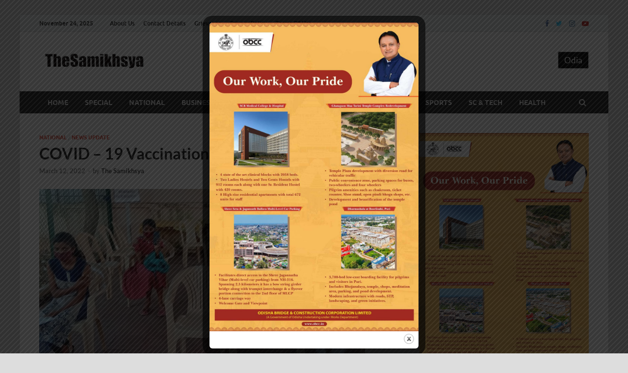

--- FILE ---
content_type: text/html; charset=UTF-8
request_url: https://thesamikhsya.com/national/covid-19-vaccination-update-day-420
body_size: 19029
content:
<!DOCTYPE html>
<html lang="en-US">
<head>
<meta charset="UTF-8">
<meta name="viewport" content="width=device-width, initial-scale=1">
<link rel="profile" href="http://gmpg.org/xfn/11">
<!-- Google tag (gtag.js) -->
<script async src="https://www.googletagmanager.com/gtag/js?id=G-488R1KFFVG"></script>
<script>
  window.dataLayer = window.dataLayer || [];
  function gtag(){dataLayer.push(arguments);}
  gtag('js', new Date());

  gtag('config', 'G-488R1KFFVG');
</script>
<!-- <script async src="https://fundingchoicesmessages.google.com/i/pub-7697337011736316?ers=1" nonce="TsPJAi3BOb-SoWFzMw1n2A"></script><script nonce="TsPJAi3BOb-SoWFzMw1n2A">(function() {function signalGooglefcPresent() {if (!window.frames['googlefcPresent']) {if (document.body) {const iframe = document.createElement('iframe'); iframe.style = 'width: 0; height: 0; border: none; z-index: -1000; left: -1000px; top: -1000px;'; iframe.style.display = 'none'; iframe.name = 'googlefcPresent'; document.body.appendChild(iframe);} else {setTimeout(signalGooglefcPresent, 0);}}}signalGooglefcPresent();})();</script>	 -->
	<script type="text/javascript">function theChampLoadEvent(e){var t=window.onload;if(typeof window.onload!="function"){window.onload=e}else{window.onload=function(){t();e()}}}</script>
		<script type="text/javascript">var theChampDefaultLang = 'en_US', theChampCloseIconPath = 'https://thesamikhsya.com/wp-content/plugins/super-socializer/images/close.png';</script>
		<script>var theChampSiteUrl = 'https://thesamikhsya.com', theChampVerified = 0, theChampEmailPopup = 0, heateorSsMoreSharePopupSearchText = 'Search';</script>
			<script> var theChampFBKey = '', theChampFBLang = 'en_US', theChampFbLikeMycred = 0, theChampSsga = 0, theChampCommentNotification = 0, theChampHeateorFcmRecentComments = 0, theChampFbIosLogin = 0; </script>
						<script type="text/javascript">var theChampFBCommentUrl = 'https://thesamikhsya.com/national/covid-19-vaccination-update-day-420'; var theChampFBCommentColor = ''; var theChampFBCommentNumPosts = ''; var theChampFBCommentWidth = '100%'; var theChampFBCommentOrderby = ''; var theChampCommentingTabs = "wordpress,facebook,disqus", theChampGpCommentsUrl = 'https://thesamikhsya.com/national/covid-19-vaccination-update-day-420', theChampDisqusShortname = '', theChampScEnabledTabs = 'wordpress,fb', theChampScLabel = 'Leave a reply', theChampScTabLabels = {"wordpress":"Default Comments (0)","fb":"Facebook Comments","disqus":"Disqus Comments"}, theChampGpCommentsWidth = 0, theChampCommentingId = 'respond'</script>
						<script> var theChampSharingAjaxUrl = 'https://thesamikhsya.com/wp-admin/admin-ajax.php', heateorSsFbMessengerAPI = 'https://www.facebook.com/dialog/send?app_id=595489497242932&display=popup&link=%encoded_post_url%&redirect_uri=%encoded_post_url%',heateorSsWhatsappShareAPI = 'web', heateorSsUrlCountFetched = [], heateorSsSharesText = 'Shares', heateorSsShareText = 'Share', theChampPluginIconPath = 'https://thesamikhsya.com/wp-content/plugins/super-socializer/images/logo.png', theChampSaveSharesLocally = 0, theChampHorizontalSharingCountEnable = 0, theChampVerticalSharingCountEnable = 0, theChampSharingOffset = -10, theChampCounterOffset = -10, theChampMobileStickySharingEnabled = 0, heateorSsCopyLinkMessage = "Link copied.";
		var heateorSsHorSharingShortUrl = "https://thesamikhsya.com/national/covid-19-vaccination-update-day-420";var heateorSsVerticalSharingShortUrl = "https://thesamikhsya.com/national/covid-19-vaccination-update-day-420";		</script>
			<style type="text/css">
						.the_champ_button_instagram span.the_champ_svg,a.the_champ_instagram span.the_champ_svg{background:radial-gradient(circle at 30% 107%,#fdf497 0,#fdf497 5%,#fd5949 45%,#d6249f 60%,#285aeb 90%)}
					.the_champ_horizontal_sharing .the_champ_svg,.heateor_ss_standard_follow_icons_container .the_champ_svg{
					color: #fff;
				border-width: 0px;
		border-style: solid;
		border-color: transparent;
	}
		.the_champ_horizontal_sharing .theChampTCBackground{
		color:#666;
	}
		.the_champ_horizontal_sharing span.the_champ_svg:hover,.heateor_ss_standard_follow_icons_container span.the_champ_svg:hover{
				border-color: transparent;
	}
		.the_champ_vertical_sharing span.the_champ_svg,.heateor_ss_floating_follow_icons_container span.the_champ_svg{
					color: #fff;
				border-width: 0px;
		border-style: solid;
		border-color: transparent;
	}
		.the_champ_vertical_sharing .theChampTCBackground{
		color:#666;
	}
		.the_champ_vertical_sharing span.the_champ_svg:hover,.heateor_ss_floating_follow_icons_container span.the_champ_svg:hover{
						border-color: transparent;
		}
	@media screen and (max-width:783px){.the_champ_vertical_sharing{display:none!important}}div.the_champ_sharing_title{text-align:center}div.the_champ_sharing_ul{width:100%;text-align:center;}div.the_champ_horizontal_sharing div.the_champ_sharing_ul a{float:none;display:inline-block;}</style>
	<meta name='robots' content='index, follow, max-image-preview:large, max-snippet:-1, max-video-preview:-1' />

	<!-- This site is optimized with the Yoast SEO plugin v21.6 - https://yoast.com/wordpress/plugins/seo/ -->
	<title>COVID - 19 Vaccination Update - Day 420 - The Samikhsya</title>
	<meta name="description" content="India’s COVID-19 vaccination coverage has crossed 179.89 Crore (179,89,47,302) today. More than 16 lakh (16,14,169)" />
	<link rel="canonical" href="https://thesamikhsya.com/national/covid-19-vaccination-update-day-420" />
	<meta property="og:locale" content="en_US" />
	<meta property="og:type" content="article" />
	<meta property="og:title" content="COVID - 19 Vaccination Update - Day 420 - The Samikhsya" />
	<meta property="og:description" content="India’s COVID-19 vaccination coverage has crossed 179.89 Crore (179,89,47,302) today. More than 16 lakh (16,14,169)" />
	<meta property="og:url" content="https://thesamikhsya.com/national/covid-19-vaccination-update-day-420" />
	<meta property="og:site_name" content="The Samikhsya" />
	<meta property="article:publisher" content="https://www.facebook.com/Thesamikhsya-1899853883424145/" />
	<meta property="article:author" content="https://www.facebook.com/thesamikhsya.in/?ref=pages_you_manage" />
	<meta property="article:published_time" content="2022-03-12T07:13:43+00:00" />
	<meta property="og:image" content="https://thesamikhsya.com/wp-content/uploads/2022/03/Vaccine.jpg" />
	<meta property="og:image:width" content="767" />
	<meta property="og:image:height" content="462" />
	<meta property="og:image:type" content="image/jpeg" />
	<meta name="author" content="The Samikhsya" />
	<meta name="twitter:card" content="summary_large_image" />
	<meta name="twitter:creator" content="@thesamikhsya" />
	<meta name="twitter:site" content="@thesamikhsya" />
	<meta name="twitter:label1" content="Written by" />
	<meta name="twitter:data1" content="The Samikhsya" />
	<meta name="twitter:label2" content="Est. reading time" />
	<meta name="twitter:data2" content="1 minute" />
	<script type="application/ld+json" class="yoast-schema-graph">{"@context":"https://schema.org","@graph":[{"@type":"Article","@id":"https://thesamikhsya.com/national/covid-19-vaccination-update-day-420#article","isPartOf":{"@id":"https://thesamikhsya.com/national/covid-19-vaccination-update-day-420"},"author":{"name":"The Samikhsya","@id":"https://thesamikhsya.com/#/schema/person/cb55b3986c060d6984e40cdcc1636101"},"headline":"COVID &#8211; 19 Vaccination Update &#8211; Day 420","datePublished":"2022-03-12T07:13:43+00:00","dateModified":"2022-03-12T07:13:43+00:00","mainEntityOfPage":{"@id":"https://thesamikhsya.com/national/covid-19-vaccination-update-day-420"},"wordCount":73,"publisher":{"@id":"https://thesamikhsya.com/#organization"},"image":{"@id":"https://thesamikhsya.com/national/covid-19-vaccination-update-day-420#primaryimage"},"thumbnailUrl":"https://thesamikhsya.com/wp-content/uploads/2022/03/Vaccine.jpg","keywords":["COVID-19"],"articleSection":["National","News Update"],"inLanguage":"en-US"},{"@type":"WebPage","@id":"https://thesamikhsya.com/national/covid-19-vaccination-update-day-420","url":"https://thesamikhsya.com/national/covid-19-vaccination-update-day-420","name":"COVID - 19 Vaccination Update - Day 420 - The Samikhsya","isPartOf":{"@id":"https://thesamikhsya.com/#website"},"primaryImageOfPage":{"@id":"https://thesamikhsya.com/national/covid-19-vaccination-update-day-420#primaryimage"},"image":{"@id":"https://thesamikhsya.com/national/covid-19-vaccination-update-day-420#primaryimage"},"thumbnailUrl":"https://thesamikhsya.com/wp-content/uploads/2022/03/Vaccine.jpg","datePublished":"2022-03-12T07:13:43+00:00","dateModified":"2022-03-12T07:13:43+00:00","description":"India’s COVID-19 vaccination coverage has crossed 179.89 Crore (179,89,47,302) today. More than 16 lakh (16,14,169)","breadcrumb":{"@id":"https://thesamikhsya.com/national/covid-19-vaccination-update-day-420#breadcrumb"},"inLanguage":"en-US","potentialAction":[{"@type":"ReadAction","target":["https://thesamikhsya.com/national/covid-19-vaccination-update-day-420"]}]},{"@type":"ImageObject","inLanguage":"en-US","@id":"https://thesamikhsya.com/national/covid-19-vaccination-update-day-420#primaryimage","url":"https://thesamikhsya.com/wp-content/uploads/2022/03/Vaccine.jpg","contentUrl":"https://thesamikhsya.com/wp-content/uploads/2022/03/Vaccine.jpg","width":767,"height":462,"caption":"COVID - 19 Vaccination Update - Day 420"},{"@type":"BreadcrumbList","@id":"https://thesamikhsya.com/national/covid-19-vaccination-update-day-420#breadcrumb","itemListElement":[{"@type":"ListItem","position":1,"name":"Home","item":"https://thesamikhsya.com/"},{"@type":"ListItem","position":2,"name":"COVID &#8211; 19 Vaccination Update &#8211; Day 420"}]},{"@type":"WebSite","@id":"https://thesamikhsya.com/#website","url":"https://thesamikhsya.com/","name":"The Samikhsya","description":"","publisher":{"@id":"https://thesamikhsya.com/#organization"},"potentialAction":[{"@type":"SearchAction","target":{"@type":"EntryPoint","urlTemplate":"https://thesamikhsya.com/?s={search_term_string}"},"query-input":"required name=search_term_string"}],"inLanguage":"en-US"},{"@type":"Organization","@id":"https://thesamikhsya.com/#organization","name":"The Samikhsya","url":"https://thesamikhsya.com/","logo":{"@type":"ImageObject","inLanguage":"en-US","@id":"https://thesamikhsya.com/#/schema/logo/image/","url":"https://thesamikhsya.com/wp-content/uploads/2019/09/thesamikhsya-logo.png","contentUrl":"https://thesamikhsya.com/wp-content/uploads/2019/09/thesamikhsya-logo.png","width":1445,"height":435,"caption":"The Samikhsya"},"image":{"@id":"https://thesamikhsya.com/#/schema/logo/image/"},"sameAs":["https://www.facebook.com/Thesamikhsya-1899853883424145/","https://twitter.com/thesamikhsya","https://www.linkedin.com/company/35593294/","https://www.youtube.com/channel/UCynaGg20RhHrsigZG5A4Zrg"]},{"@type":"Person","@id":"https://thesamikhsya.com/#/schema/person/cb55b3986c060d6984e40cdcc1636101","name":"The Samikhsya","image":{"@type":"ImageObject","inLanguage":"en-US","@id":"https://thesamikhsya.com/#/schema/person/image/","url":"https://secure.gravatar.com/avatar/6944d3c53e8a271dbe87b33f422728b5?s=96&d=mm&r=g","contentUrl":"https://secure.gravatar.com/avatar/6944d3c53e8a271dbe87b33f422728b5?s=96&d=mm&r=g","caption":"The Samikhsya"},"sameAs":["https://thesamikhsya.com","https://www.facebook.com/thesamikhsya.in/?ref=pages_you_manage","https://twitter.com/thesamikhsya"],"url":"https://thesamikhsya.com/author/smn123"}]}</script>
	<!-- / Yoast SEO plugin. -->


<link rel="alternate" type="application/rss+xml" title="The Samikhsya &raquo; Feed" href="https://thesamikhsya.com/feed" />
<script type="text/javascript">
/* <![CDATA[ */
window._wpemojiSettings = {"baseUrl":"https:\/\/s.w.org\/images\/core\/emoji\/14.0.0\/72x72\/","ext":".png","svgUrl":"https:\/\/s.w.org\/images\/core\/emoji\/14.0.0\/svg\/","svgExt":".svg","source":{"concatemoji":"https:\/\/thesamikhsya.com\/wp-includes\/js\/wp-emoji-release.min.js?ver=6.4.7"}};
/*! This file is auto-generated */
!function(i,n){var o,s,e;function c(e){try{var t={supportTests:e,timestamp:(new Date).valueOf()};sessionStorage.setItem(o,JSON.stringify(t))}catch(e){}}function p(e,t,n){e.clearRect(0,0,e.canvas.width,e.canvas.height),e.fillText(t,0,0);var t=new Uint32Array(e.getImageData(0,0,e.canvas.width,e.canvas.height).data),r=(e.clearRect(0,0,e.canvas.width,e.canvas.height),e.fillText(n,0,0),new Uint32Array(e.getImageData(0,0,e.canvas.width,e.canvas.height).data));return t.every(function(e,t){return e===r[t]})}function u(e,t,n){switch(t){case"flag":return n(e,"\ud83c\udff3\ufe0f\u200d\u26a7\ufe0f","\ud83c\udff3\ufe0f\u200b\u26a7\ufe0f")?!1:!n(e,"\ud83c\uddfa\ud83c\uddf3","\ud83c\uddfa\u200b\ud83c\uddf3")&&!n(e,"\ud83c\udff4\udb40\udc67\udb40\udc62\udb40\udc65\udb40\udc6e\udb40\udc67\udb40\udc7f","\ud83c\udff4\u200b\udb40\udc67\u200b\udb40\udc62\u200b\udb40\udc65\u200b\udb40\udc6e\u200b\udb40\udc67\u200b\udb40\udc7f");case"emoji":return!n(e,"\ud83e\udef1\ud83c\udffb\u200d\ud83e\udef2\ud83c\udfff","\ud83e\udef1\ud83c\udffb\u200b\ud83e\udef2\ud83c\udfff")}return!1}function f(e,t,n){var r="undefined"!=typeof WorkerGlobalScope&&self instanceof WorkerGlobalScope?new OffscreenCanvas(300,150):i.createElement("canvas"),a=r.getContext("2d",{willReadFrequently:!0}),o=(a.textBaseline="top",a.font="600 32px Arial",{});return e.forEach(function(e){o[e]=t(a,e,n)}),o}function t(e){var t=i.createElement("script");t.src=e,t.defer=!0,i.head.appendChild(t)}"undefined"!=typeof Promise&&(o="wpEmojiSettingsSupports",s=["flag","emoji"],n.supports={everything:!0,everythingExceptFlag:!0},e=new Promise(function(e){i.addEventListener("DOMContentLoaded",e,{once:!0})}),new Promise(function(t){var n=function(){try{var e=JSON.parse(sessionStorage.getItem(o));if("object"==typeof e&&"number"==typeof e.timestamp&&(new Date).valueOf()<e.timestamp+604800&&"object"==typeof e.supportTests)return e.supportTests}catch(e){}return null}();if(!n){if("undefined"!=typeof Worker&&"undefined"!=typeof OffscreenCanvas&&"undefined"!=typeof URL&&URL.createObjectURL&&"undefined"!=typeof Blob)try{var e="postMessage("+f.toString()+"("+[JSON.stringify(s),u.toString(),p.toString()].join(",")+"));",r=new Blob([e],{type:"text/javascript"}),a=new Worker(URL.createObjectURL(r),{name:"wpTestEmojiSupports"});return void(a.onmessage=function(e){c(n=e.data),a.terminate(),t(n)})}catch(e){}c(n=f(s,u,p))}t(n)}).then(function(e){for(var t in e)n.supports[t]=e[t],n.supports.everything=n.supports.everything&&n.supports[t],"flag"!==t&&(n.supports.everythingExceptFlag=n.supports.everythingExceptFlag&&n.supports[t]);n.supports.everythingExceptFlag=n.supports.everythingExceptFlag&&!n.supports.flag,n.DOMReady=!1,n.readyCallback=function(){n.DOMReady=!0}}).then(function(){return e}).then(function(){var e;n.supports.everything||(n.readyCallback(),(e=n.source||{}).concatemoji?t(e.concatemoji):e.wpemoji&&e.twemoji&&(t(e.twemoji),t(e.wpemoji)))}))}((window,document),window._wpemojiSettings);
/* ]]> */
</script>
<style id='wp-emoji-styles-inline-css' type='text/css'>

	img.wp-smiley, img.emoji {
		display: inline !important;
		border: none !important;
		box-shadow: none !important;
		height: 1em !important;
		width: 1em !important;
		margin: 0 0.07em !important;
		vertical-align: -0.1em !important;
		background: none !important;
		padding: 0 !important;
	}
</style>
<link rel='stylesheet' id='wp-block-library-css' href='https://thesamikhsya.com/wp-includes/css/dist/block-library/style.min.css?ver=6.4.7' type='text/css' media='all' />
<style id='wp-block-library-theme-inline-css' type='text/css'>
.wp-block-audio figcaption{color:#555;font-size:13px;text-align:center}.is-dark-theme .wp-block-audio figcaption{color:hsla(0,0%,100%,.65)}.wp-block-audio{margin:0 0 1em}.wp-block-code{border:1px solid #ccc;border-radius:4px;font-family:Menlo,Consolas,monaco,monospace;padding:.8em 1em}.wp-block-embed figcaption{color:#555;font-size:13px;text-align:center}.is-dark-theme .wp-block-embed figcaption{color:hsla(0,0%,100%,.65)}.wp-block-embed{margin:0 0 1em}.blocks-gallery-caption{color:#555;font-size:13px;text-align:center}.is-dark-theme .blocks-gallery-caption{color:hsla(0,0%,100%,.65)}.wp-block-image figcaption{color:#555;font-size:13px;text-align:center}.is-dark-theme .wp-block-image figcaption{color:hsla(0,0%,100%,.65)}.wp-block-image{margin:0 0 1em}.wp-block-pullquote{border-bottom:4px solid;border-top:4px solid;color:currentColor;margin-bottom:1.75em}.wp-block-pullquote cite,.wp-block-pullquote footer,.wp-block-pullquote__citation{color:currentColor;font-size:.8125em;font-style:normal;text-transform:uppercase}.wp-block-quote{border-left:.25em solid;margin:0 0 1.75em;padding-left:1em}.wp-block-quote cite,.wp-block-quote footer{color:currentColor;font-size:.8125em;font-style:normal;position:relative}.wp-block-quote.has-text-align-right{border-left:none;border-right:.25em solid;padding-left:0;padding-right:1em}.wp-block-quote.has-text-align-center{border:none;padding-left:0}.wp-block-quote.is-large,.wp-block-quote.is-style-large,.wp-block-quote.is-style-plain{border:none}.wp-block-search .wp-block-search__label{font-weight:700}.wp-block-search__button{border:1px solid #ccc;padding:.375em .625em}:where(.wp-block-group.has-background){padding:1.25em 2.375em}.wp-block-separator.has-css-opacity{opacity:.4}.wp-block-separator{border:none;border-bottom:2px solid;margin-left:auto;margin-right:auto}.wp-block-separator.has-alpha-channel-opacity{opacity:1}.wp-block-separator:not(.is-style-wide):not(.is-style-dots){width:100px}.wp-block-separator.has-background:not(.is-style-dots){border-bottom:none;height:1px}.wp-block-separator.has-background:not(.is-style-wide):not(.is-style-dots){height:2px}.wp-block-table{margin:0 0 1em}.wp-block-table td,.wp-block-table th{word-break:normal}.wp-block-table figcaption{color:#555;font-size:13px;text-align:center}.is-dark-theme .wp-block-table figcaption{color:hsla(0,0%,100%,.65)}.wp-block-video figcaption{color:#555;font-size:13px;text-align:center}.is-dark-theme .wp-block-video figcaption{color:hsla(0,0%,100%,.65)}.wp-block-video{margin:0 0 1em}.wp-block-template-part.has-background{margin-bottom:0;margin-top:0;padding:1.25em 2.375em}
</style>
<style id='classic-theme-styles-inline-css' type='text/css'>
/*! This file is auto-generated */
.wp-block-button__link{color:#fff;background-color:#32373c;border-radius:9999px;box-shadow:none;text-decoration:none;padding:calc(.667em + 2px) calc(1.333em + 2px);font-size:1.125em}.wp-block-file__button{background:#32373c;color:#fff;text-decoration:none}
</style>
<style id='global-styles-inline-css' type='text/css'>
body{--wp--preset--color--black: #000000;--wp--preset--color--cyan-bluish-gray: #abb8c3;--wp--preset--color--white: #ffffff;--wp--preset--color--pale-pink: #f78da7;--wp--preset--color--vivid-red: #cf2e2e;--wp--preset--color--luminous-vivid-orange: #ff6900;--wp--preset--color--luminous-vivid-amber: #fcb900;--wp--preset--color--light-green-cyan: #7bdcb5;--wp--preset--color--vivid-green-cyan: #00d084;--wp--preset--color--pale-cyan-blue: #8ed1fc;--wp--preset--color--vivid-cyan-blue: #0693e3;--wp--preset--color--vivid-purple: #9b51e0;--wp--preset--gradient--vivid-cyan-blue-to-vivid-purple: linear-gradient(135deg,rgba(6,147,227,1) 0%,rgb(155,81,224) 100%);--wp--preset--gradient--light-green-cyan-to-vivid-green-cyan: linear-gradient(135deg,rgb(122,220,180) 0%,rgb(0,208,130) 100%);--wp--preset--gradient--luminous-vivid-amber-to-luminous-vivid-orange: linear-gradient(135deg,rgba(252,185,0,1) 0%,rgba(255,105,0,1) 100%);--wp--preset--gradient--luminous-vivid-orange-to-vivid-red: linear-gradient(135deg,rgba(255,105,0,1) 0%,rgb(207,46,46) 100%);--wp--preset--gradient--very-light-gray-to-cyan-bluish-gray: linear-gradient(135deg,rgb(238,238,238) 0%,rgb(169,184,195) 100%);--wp--preset--gradient--cool-to-warm-spectrum: linear-gradient(135deg,rgb(74,234,220) 0%,rgb(151,120,209) 20%,rgb(207,42,186) 40%,rgb(238,44,130) 60%,rgb(251,105,98) 80%,rgb(254,248,76) 100%);--wp--preset--gradient--blush-light-purple: linear-gradient(135deg,rgb(255,206,236) 0%,rgb(152,150,240) 100%);--wp--preset--gradient--blush-bordeaux: linear-gradient(135deg,rgb(254,205,165) 0%,rgb(254,45,45) 50%,rgb(107,0,62) 100%);--wp--preset--gradient--luminous-dusk: linear-gradient(135deg,rgb(255,203,112) 0%,rgb(199,81,192) 50%,rgb(65,88,208) 100%);--wp--preset--gradient--pale-ocean: linear-gradient(135deg,rgb(255,245,203) 0%,rgb(182,227,212) 50%,rgb(51,167,181) 100%);--wp--preset--gradient--electric-grass: linear-gradient(135deg,rgb(202,248,128) 0%,rgb(113,206,126) 100%);--wp--preset--gradient--midnight: linear-gradient(135deg,rgb(2,3,129) 0%,rgb(40,116,252) 100%);--wp--preset--font-size--small: 13px;--wp--preset--font-size--medium: 20px;--wp--preset--font-size--large: 36px;--wp--preset--font-size--x-large: 42px;--wp--preset--spacing--20: 0.44rem;--wp--preset--spacing--30: 0.67rem;--wp--preset--spacing--40: 1rem;--wp--preset--spacing--50: 1.5rem;--wp--preset--spacing--60: 2.25rem;--wp--preset--spacing--70: 3.38rem;--wp--preset--spacing--80: 5.06rem;--wp--preset--shadow--natural: 6px 6px 9px rgba(0, 0, 0, 0.2);--wp--preset--shadow--deep: 12px 12px 50px rgba(0, 0, 0, 0.4);--wp--preset--shadow--sharp: 6px 6px 0px rgba(0, 0, 0, 0.2);--wp--preset--shadow--outlined: 6px 6px 0px -3px rgba(255, 255, 255, 1), 6px 6px rgba(0, 0, 0, 1);--wp--preset--shadow--crisp: 6px 6px 0px rgba(0, 0, 0, 1);}:where(.is-layout-flex){gap: 0.5em;}:where(.is-layout-grid){gap: 0.5em;}body .is-layout-flow > .alignleft{float: left;margin-inline-start: 0;margin-inline-end: 2em;}body .is-layout-flow > .alignright{float: right;margin-inline-start: 2em;margin-inline-end: 0;}body .is-layout-flow > .aligncenter{margin-left: auto !important;margin-right: auto !important;}body .is-layout-constrained > .alignleft{float: left;margin-inline-start: 0;margin-inline-end: 2em;}body .is-layout-constrained > .alignright{float: right;margin-inline-start: 2em;margin-inline-end: 0;}body .is-layout-constrained > .aligncenter{margin-left: auto !important;margin-right: auto !important;}body .is-layout-constrained > :where(:not(.alignleft):not(.alignright):not(.alignfull)){max-width: var(--wp--style--global--content-size);margin-left: auto !important;margin-right: auto !important;}body .is-layout-constrained > .alignwide{max-width: var(--wp--style--global--wide-size);}body .is-layout-flex{display: flex;}body .is-layout-flex{flex-wrap: wrap;align-items: center;}body .is-layout-flex > *{margin: 0;}body .is-layout-grid{display: grid;}body .is-layout-grid > *{margin: 0;}:where(.wp-block-columns.is-layout-flex){gap: 2em;}:where(.wp-block-columns.is-layout-grid){gap: 2em;}:where(.wp-block-post-template.is-layout-flex){gap: 1.25em;}:where(.wp-block-post-template.is-layout-grid){gap: 1.25em;}.has-black-color{color: var(--wp--preset--color--black) !important;}.has-cyan-bluish-gray-color{color: var(--wp--preset--color--cyan-bluish-gray) !important;}.has-white-color{color: var(--wp--preset--color--white) !important;}.has-pale-pink-color{color: var(--wp--preset--color--pale-pink) !important;}.has-vivid-red-color{color: var(--wp--preset--color--vivid-red) !important;}.has-luminous-vivid-orange-color{color: var(--wp--preset--color--luminous-vivid-orange) !important;}.has-luminous-vivid-amber-color{color: var(--wp--preset--color--luminous-vivid-amber) !important;}.has-light-green-cyan-color{color: var(--wp--preset--color--light-green-cyan) !important;}.has-vivid-green-cyan-color{color: var(--wp--preset--color--vivid-green-cyan) !important;}.has-pale-cyan-blue-color{color: var(--wp--preset--color--pale-cyan-blue) !important;}.has-vivid-cyan-blue-color{color: var(--wp--preset--color--vivid-cyan-blue) !important;}.has-vivid-purple-color{color: var(--wp--preset--color--vivid-purple) !important;}.has-black-background-color{background-color: var(--wp--preset--color--black) !important;}.has-cyan-bluish-gray-background-color{background-color: var(--wp--preset--color--cyan-bluish-gray) !important;}.has-white-background-color{background-color: var(--wp--preset--color--white) !important;}.has-pale-pink-background-color{background-color: var(--wp--preset--color--pale-pink) !important;}.has-vivid-red-background-color{background-color: var(--wp--preset--color--vivid-red) !important;}.has-luminous-vivid-orange-background-color{background-color: var(--wp--preset--color--luminous-vivid-orange) !important;}.has-luminous-vivid-amber-background-color{background-color: var(--wp--preset--color--luminous-vivid-amber) !important;}.has-light-green-cyan-background-color{background-color: var(--wp--preset--color--light-green-cyan) !important;}.has-vivid-green-cyan-background-color{background-color: var(--wp--preset--color--vivid-green-cyan) !important;}.has-pale-cyan-blue-background-color{background-color: var(--wp--preset--color--pale-cyan-blue) !important;}.has-vivid-cyan-blue-background-color{background-color: var(--wp--preset--color--vivid-cyan-blue) !important;}.has-vivid-purple-background-color{background-color: var(--wp--preset--color--vivid-purple) !important;}.has-black-border-color{border-color: var(--wp--preset--color--black) !important;}.has-cyan-bluish-gray-border-color{border-color: var(--wp--preset--color--cyan-bluish-gray) !important;}.has-white-border-color{border-color: var(--wp--preset--color--white) !important;}.has-pale-pink-border-color{border-color: var(--wp--preset--color--pale-pink) !important;}.has-vivid-red-border-color{border-color: var(--wp--preset--color--vivid-red) !important;}.has-luminous-vivid-orange-border-color{border-color: var(--wp--preset--color--luminous-vivid-orange) !important;}.has-luminous-vivid-amber-border-color{border-color: var(--wp--preset--color--luminous-vivid-amber) !important;}.has-light-green-cyan-border-color{border-color: var(--wp--preset--color--light-green-cyan) !important;}.has-vivid-green-cyan-border-color{border-color: var(--wp--preset--color--vivid-green-cyan) !important;}.has-pale-cyan-blue-border-color{border-color: var(--wp--preset--color--pale-cyan-blue) !important;}.has-vivid-cyan-blue-border-color{border-color: var(--wp--preset--color--vivid-cyan-blue) !important;}.has-vivid-purple-border-color{border-color: var(--wp--preset--color--vivid-purple) !important;}.has-vivid-cyan-blue-to-vivid-purple-gradient-background{background: var(--wp--preset--gradient--vivid-cyan-blue-to-vivid-purple) !important;}.has-light-green-cyan-to-vivid-green-cyan-gradient-background{background: var(--wp--preset--gradient--light-green-cyan-to-vivid-green-cyan) !important;}.has-luminous-vivid-amber-to-luminous-vivid-orange-gradient-background{background: var(--wp--preset--gradient--luminous-vivid-amber-to-luminous-vivid-orange) !important;}.has-luminous-vivid-orange-to-vivid-red-gradient-background{background: var(--wp--preset--gradient--luminous-vivid-orange-to-vivid-red) !important;}.has-very-light-gray-to-cyan-bluish-gray-gradient-background{background: var(--wp--preset--gradient--very-light-gray-to-cyan-bluish-gray) !important;}.has-cool-to-warm-spectrum-gradient-background{background: var(--wp--preset--gradient--cool-to-warm-spectrum) !important;}.has-blush-light-purple-gradient-background{background: var(--wp--preset--gradient--blush-light-purple) !important;}.has-blush-bordeaux-gradient-background{background: var(--wp--preset--gradient--blush-bordeaux) !important;}.has-luminous-dusk-gradient-background{background: var(--wp--preset--gradient--luminous-dusk) !important;}.has-pale-ocean-gradient-background{background: var(--wp--preset--gradient--pale-ocean) !important;}.has-electric-grass-gradient-background{background: var(--wp--preset--gradient--electric-grass) !important;}.has-midnight-gradient-background{background: var(--wp--preset--gradient--midnight) !important;}.has-small-font-size{font-size: var(--wp--preset--font-size--small) !important;}.has-medium-font-size{font-size: var(--wp--preset--font-size--medium) !important;}.has-large-font-size{font-size: var(--wp--preset--font-size--large) !important;}.has-x-large-font-size{font-size: var(--wp--preset--font-size--x-large) !important;}
.wp-block-navigation a:where(:not(.wp-element-button)){color: inherit;}
:where(.wp-block-post-template.is-layout-flex){gap: 1.25em;}:where(.wp-block-post-template.is-layout-grid){gap: 1.25em;}
:where(.wp-block-columns.is-layout-flex){gap: 2em;}:where(.wp-block-columns.is-layout-grid){gap: 2em;}
.wp-block-pullquote{font-size: 1.5em;line-height: 1.6;}
</style>
<link rel='stylesheet' id='theme.css-css' href='https://thesamikhsya.com/wp-content/plugins/popup-builder/public/css/theme.css?ver=4.4.2' type='text/css' media='all' />
<link rel='stylesheet' id='dashicons-css' href='https://thesamikhsya.com/wp-includes/css/dashicons.min.css?ver=6.4.7' type='text/css' media='all' />
<link rel='stylesheet' id='hitmag-fonts-css' href='https://thesamikhsya.com/wp-content/themes/hitmag/css/fonts.css' type='text/css' media='all' />
<link rel='stylesheet' id='hitmag-font-awesome-css' href='https://thesamikhsya.com/wp-content/themes/hitmag/css/font-awesome.min.css?ver=4.7.0' type='text/css' media='all' />
<link rel='stylesheet' id='hitmag-style-css' href='https://thesamikhsya.com/wp-content/themes/hitmag/style.css?ver=6.4.7' type='text/css' media='all' />
<link rel='stylesheet' id='jquery-magnific-popup-css' href='https://thesamikhsya.com/wp-content/themes/hitmag/css/magnific-popup.css?ver=6.4.7' type='text/css' media='all' />
<link rel='stylesheet' id='the_champ_frontend_css-css' href='https://thesamikhsya.com/wp-content/plugins/super-socializer/css/front.css?ver=7.13.63' type='text/css' media='all' />
<script type="text/javascript" src="https://thesamikhsya.com/wp-includes/js/jquery/jquery.min.js?ver=3.7.1" id="jquery-core-js"></script>
<script type="text/javascript" src="https://thesamikhsya.com/wp-includes/js/jquery/jquery-migrate.min.js?ver=3.4.1" id="jquery-migrate-js"></script>
<script type="text/javascript" id="Popup.js-js-before">
/* <![CDATA[ */
var sgpbPublicUrl = "https:\/\/thesamikhsya.com\/wp-content\/plugins\/popup-builder\/public\/";
var SGPB_JS_LOCALIZATION = {"imageSupportAlertMessage":"Only image files supported","pdfSupportAlertMessage":"Only pdf files supported","areYouSure":"Are you sure?","addButtonSpinner":"L","audioSupportAlertMessage":"Only audio files supported (e.g.: mp3, wav, m4a, ogg)","publishPopupBeforeElementor":"Please, publish the popup before starting to use Elementor with it!","publishPopupBeforeDivi":"Please, publish the popup before starting to use Divi Builder with it!","closeButtonAltText":"Close"};
/* ]]> */
</script>
<script type="text/javascript" src="https://thesamikhsya.com/wp-content/plugins/popup-builder/public/js/Popup.js?ver=4.4.2" id="Popup.js-js"></script>
<script type="text/javascript" src="https://thesamikhsya.com/wp-content/plugins/popup-builder/public/js/PopupConfig.js?ver=4.4.2" id="PopupConfig.js-js"></script>
<script type="text/javascript" id="PopupBuilder.js-js-before">
/* <![CDATA[ */
var SGPB_POPUP_PARAMS = {"popupTypeAgeRestriction":"ageRestriction","defaultThemeImages":{"1":"https:\/\/thesamikhsya.com\/wp-content\/plugins\/popup-builder\/public\/img\/theme_1\/close.png","2":"https:\/\/thesamikhsya.com\/wp-content\/plugins\/popup-builder\/public\/img\/theme_2\/close.png","3":"https:\/\/thesamikhsya.com\/wp-content\/plugins\/popup-builder\/public\/img\/theme_3\/close.png","5":"https:\/\/thesamikhsya.com\/wp-content\/plugins\/popup-builder\/public\/img\/theme_5\/close.png","6":"https:\/\/thesamikhsya.com\/wp-content\/plugins\/popup-builder\/public\/img\/theme_6\/close.png"},"homePageUrl":"https:\/\/thesamikhsya.com\/","isPreview":false,"convertedIdsReverse":[],"dontShowPopupExpireTime":365,"conditionalJsClasses":[],"disableAnalyticsGeneral":false};
var SGPB_JS_PACKAGES = {"packages":{"current":1,"free":1,"silver":2,"gold":3,"platinum":4},"extensions":{"geo-targeting":false,"advanced-closing":false}};
var SGPB_JS_PARAMS = {"ajaxUrl":"https:\/\/thesamikhsya.com\/wp-admin\/admin-ajax.php","nonce":"26df3bf250"};
/* ]]> */
</script>
<script type="text/javascript" src="https://thesamikhsya.com/wp-content/plugins/popup-builder/public/js/PopupBuilder.js?ver=4.4.2" id="PopupBuilder.js-js"></script>
<script type="text/javascript" id="rmp_menu_scripts-js-extra">
/* <![CDATA[ */
var rmp_menu = {"ajaxURL":"https:\/\/thesamikhsya.com\/wp-admin\/admin-ajax.php","wp_nonce":"75e73a3eee","menu":[]};
/* ]]> */
</script>
<script type="text/javascript" src="https://thesamikhsya.com/wp-content/plugins/responsive-menu/v4.0.0/assets/js/rmp-menu.js?ver=4.3.0" id="rmp_menu_scripts-js"></script>
<!--[if lt IE 9]>
<script type="text/javascript" src="https://thesamikhsya.com/wp-content/themes/hitmag/js/html5shiv.min.js?ver=6.4.7" id="html5shiv-js"></script>
<![endif]-->
<link rel="https://api.w.org/" href="https://thesamikhsya.com/wp-json/" /><link rel="alternate" type="application/json" href="https://thesamikhsya.com/wp-json/wp/v2/posts/108185" /><link rel="EditURI" type="application/rsd+xml" title="RSD" href="https://thesamikhsya.com/xmlrpc.php?rsd" />
<meta name="generator" content="WordPress 6.4.7" />
<link rel='shortlink' href='https://thesamikhsya.com/?p=108185' />
<link rel="alternate" type="application/json+oembed" href="https://thesamikhsya.com/wp-json/oembed/1.0/embed?url=https%3A%2F%2Fthesamikhsya.com%2Fnational%2Fcovid-19-vaccination-update-day-420" />
<link rel="alternate" type="text/xml+oembed" href="https://thesamikhsya.com/wp-json/oembed/1.0/embed?url=https%3A%2F%2Fthesamikhsya.com%2Fnational%2Fcovid-19-vaccination-update-day-420&#038;format=xml" />
		<style type="text/css">
			
			button,
			input[type="button"],
			input[type="reset"],
			input[type="submit"] {
				background: #E74C3C;
			}

            .th-readmore {
                background: #E74C3C;
            }           

            a:hover {
                color: #E74C3C;
            } 

            .main-navigation a:hover {
                background-color: #E74C3C;
            }

            .main-navigation .current_page_item > a,
            .main-navigation .current-menu-item > a,
            .main-navigation .current_page_ancestor > a,
            .main-navigation .current-menu-ancestor > a {
                background-color: #E74C3C;
            }

            #main-nav-button:hover {
                background-color: #E74C3C;
            }

            .post-navigation .post-title:hover {
                color: #E74C3C;
            }

            .top-navigation a:hover {
                color: #E74C3C;
            }

            .top-navigation ul ul a:hover {
                background: #E74C3C;
            }

            #top-nav-button:hover {
                color: #E74C3C;
            }

            .responsive-mainnav li a:hover,
            .responsive-topnav li a:hover {
                background: #E74C3C;
            }

            #hm-search-form .search-form .search-submit {
                background-color: #E74C3C;
            }

            .nav-links .current {
                background: #E74C3C;
            }

            .is-style-hitmag-widget-title,
            .elementor-widget-container h5,
            .widgettitle,
            .widget-title {
                border-bottom: 2px solid #E74C3C;
            }

            .footer-widget-title {
                border-bottom: 2px solid #E74C3C;
            }

            .widget-area a:hover {
                color: #E74C3C;
            }

            .footer-widget-area .widget a:hover {
                color: #E74C3C;
            }

            .site-info a:hover {
                color: #E74C3C;
            }

            .wp-block-search .wp-block-search__button,
            .search-form .search-submit {
                background: #E74C3C;
            }

            .hmb-entry-title a:hover {
                color: #E74C3C;
            }

            .hmb-entry-meta a:hover,
            .hms-meta a:hover {
                color: #E74C3C;
            }

            .hms-title a:hover {
                color: #E74C3C;
            }

            .hmw-grid-post .post-title a:hover {
                color: #E74C3C;
            }

            .footer-widget-area .hmw-grid-post .post-title a:hover,
            .footer-widget-area .hmb-entry-title a:hover,
            .footer-widget-area .hms-title a:hover {
                color: #E74C3C;
            }

            .hm-tabs-wdt .ui-state-active {
                border-bottom: 2px solid #E74C3C;
            }

            a.hm-viewall {
                background: #E74C3C;
            }

            #hitmag-tags a,
            .widget_tag_cloud .tagcloud a {
                background: #E74C3C;
            }

            .site-title a {
                color: #E74C3C;
            }

            .hitmag-post .entry-title a:hover {
                color: #E74C3C;
            }

            .hitmag-post .entry-meta a:hover {
                color: #E74C3C;
            }

            .cat-links a {
                color: #E74C3C;
            }

            .hitmag-single .entry-meta a:hover {
                color: #E74C3C;
            }

            .hitmag-single .author a:hover {
                color: #E74C3C;
            }

            .hm-author-content .author-posts-link {
                color: #E74C3C;
            }

            .hm-tags-links a:hover {
                background: #E74C3C;
            }

            .hm-tagged {
                background: #E74C3C;
            }

            .hm-edit-link a.post-edit-link {
                background: #E74C3C;
            }

            .arc-page-title {
                border-bottom: 2px solid #E74C3C;
            }

            .srch-page-title {
                border-bottom: 2px solid #E74C3C;
            }

            .hm-slider-details .cat-links {
                background: #E74C3C;
            }

            .hm-rel-post .post-title a:hover {
                color: #E74C3C;
            }

            .comment-author a {
                color: #E74C3C;
            }

            .comment-metadata a:hover,
            .comment-metadata a:focus,
            .pingback .comment-edit-link:hover,
            .pingback .comment-edit-link:focus {
                color: #E74C3C;
            }

            .comment-reply-link:hover,
            .comment-reply-link:focus {
                background: #E74C3C;
            }

            .required {
                color: #E74C3C;
            }

            blockquote {
                border-left: 3px solid #E74C3C;
            }

            .comment-reply-title small a:before {
                color: #E74C3C;
            }
            
            .woocommerce ul.products li.product h3:hover,
            .woocommerce-widget-area ul li a:hover,
            .woocommerce-loop-product__title:hover {
                color: #E74C3C;
            }

            .woocommerce-product-search input[type="submit"],
            .woocommerce #respond input#submit, 
            .woocommerce a.button, 
            .woocommerce button.button, 
            .woocommerce input.button,
            .woocommerce nav.woocommerce-pagination ul li a:focus,
            .woocommerce nav.woocommerce-pagination ul li a:hover,
            .woocommerce nav.woocommerce-pagination ul li span.current,
            .woocommerce span.onsale,
            .woocommerce-widget-area .widget-title,
            .woocommerce #respond input#submit.alt,
            .woocommerce a.button.alt,
            .woocommerce button.button.alt,
            .woocommerce input.button.alt {
                background: #E74C3C;
            }
            
            .wp-block-quote,
            .wp-block-quote:not(.is-large):not(.is-style-large) {
                border-left: 3px solid #E74C3C;
            }		</style>
	      <meta name="onesignal" content="wordpress-plugin"/>
            <script>

      window.OneSignal = window.OneSignal || [];

      OneSignal.push( function() {
        OneSignal.SERVICE_WORKER_UPDATER_PATH = "OneSignalSDKUpdaterWorker.js.php";
                      OneSignal.SERVICE_WORKER_PATH = "OneSignalSDKWorker.js.php";
                      OneSignal.SERVICE_WORKER_PARAM = { scope: "/" };
        OneSignal.setDefaultNotificationUrl("https://thesamikhsya.com");
        var oneSignal_options = {};
        window._oneSignalInitOptions = oneSignal_options;

        oneSignal_options['wordpress'] = true;
oneSignal_options['appId'] = 'f1926ed9-c627-4cf9-be73-5a3d0a88673f';
oneSignal_options['allowLocalhostAsSecureOrigin'] = true;
oneSignal_options['welcomeNotification'] = { };
oneSignal_options['welcomeNotification']['title'] = "";
oneSignal_options['welcomeNotification']['message'] = "";
oneSignal_options['path'] = "https://thesamikhsya.com/wp-content/plugins/onesignal-free-web-push-notifications/sdk_files/";
oneSignal_options['safari_web_id'] = "web.onesignal.auto.639a6cf4-24b5-4e34-8f2b-dfd5fe45e04f";
oneSignal_options['persistNotification'] = false;
oneSignal_options['promptOptions'] = { };
oneSignal_options['notifyButton'] = { };
oneSignal_options['notifyButton']['enable'] = true;
oneSignal_options['notifyButton']['position'] = 'bottom-right';
oneSignal_options['notifyButton']['theme'] = 'default';
oneSignal_options['notifyButton']['size'] = 'medium';
oneSignal_options['notifyButton']['showCredit'] = true;
oneSignal_options['notifyButton']['text'] = {};
                OneSignal.init(window._oneSignalInitOptions);
                OneSignal.showSlidedownPrompt();      });

      function documentInitOneSignal() {
        var oneSignal_elements = document.getElementsByClassName("OneSignal-prompt");

        var oneSignalLinkClickHandler = function(event) { OneSignal.push(['registerForPushNotifications']); event.preventDefault(); };        for(var i = 0; i < oneSignal_elements.length; i++)
          oneSignal_elements[i].addEventListener('click', oneSignalLinkClickHandler, false);
      }

      if (document.readyState === 'complete') {
           documentInitOneSignal();
      }
      else {
           window.addEventListener("load", function(event){
               documentInitOneSignal();
          });
      }
    </script>
	<style type="text/css">

			.site-title a,
		.site-description {
			position: absolute;
			clip: rect(1px, 1px, 1px, 1px);
		}

	
	</style>
	<link rel="icon" href="https://thesamikhsya.com/wp-content/uploads/2018/05/logo-new-1-45x45.jpg" sizes="32x32" />
<link rel="icon" href="https://thesamikhsya.com/wp-content/uploads/2018/05/logo-new-1.jpg" sizes="192x192" />
<link rel="apple-touch-icon" href="https://thesamikhsya.com/wp-content/uploads/2018/05/logo-new-1.jpg" />
<meta name="msapplication-TileImage" content="https://thesamikhsya.com/wp-content/uploads/2018/05/logo-new-1.jpg" />
		<style type="text/css" id="wp-custom-css">
			.type-post
p {text-align: justify;
}

.odia-heading {
    float: right;
    margin: 45px 0px;
}

.odia-heading a {
    background: #000;
    color: #fff;
    font-size: 17px;
    padding: 6px 12px;
    border: 1px solid #ccc;
    border-radius: 4px;
}

.odia-heading a:hover {
    color: #333;
    background-color: #e6e6e6;
    border-color: #adadad;
}
		</style>
		<style id="kirki-inline-styles"></style></head>

<body class="post-template-default single single-post postid-108185 single-format-standard wp-custom-logo wp-embed-responsive group-blog th-right-sidebar">



<div id="page" class="site hitmag-wrapper">
	<a class="skip-link screen-reader-text" href="#content">Skip to content</a>

	
	<header id="masthead" class="site-header" role="banner">

		
							<div class="hm-topnavbutton">
					<div class="hm-nwrap">
						<a href="#" class="navbutton" id="top-nav-button">Top Menu</a>
					</div>	
				</div>
				<div class="responsive-topnav"></div>					
			
			<div class="hm-top-bar">
				<div class="hm-container">
					
											<div class="hm-date">November 24, 2025</div>
					
											<div id="top-navigation" class="top-navigation">
							<div class="menu-top-bar-menu-container"><ul id="top-menu" class="menu"><li id="menu-item-111827" class="menu-item menu-item-type-post_type menu-item-object-page menu-item-111827"><a href="https://thesamikhsya.com/about-us">About Us</a></li>
<li id="menu-item-111828" class="menu-item menu-item-type-post_type menu-item-object-page menu-item-111828"><a href="https://thesamikhsya.com/contact-us">Contact Details</a></li>
<li id="menu-item-111829" class="menu-item menu-item-type-post_type menu-item-object-page menu-item-111829"><a href="https://thesamikhsya.com/grievance">Grievance</a></li>
<li id="menu-item-111830" class="menu-item menu-item-type-post_type menu-item-object-page menu-item-111830"><a href="https://thesamikhsya.com/privacy-policy">Privacy Policy</a></li>
<li id="menu-item-111831" class="menu-item menu-item-type-post_type menu-item-object-page menu-item-111831"><a href="https://thesamikhsya.com/terms-of-use">Terms Of Use</a></li>
</ul></div>					
						</div>		
					
					<div class="hm-social-menu"><div id="hm-menu-social" class="menu"><ul id="menu-social-items" class="menu-items"><li id="menu-item-7" class="menu-item menu-item-type-custom menu-item-object-custom menu-item-7"><a href="http://facebook.com"><span class="screen-reader-text">Facebook</span></a></li>
<li id="menu-item-8" class="menu-item menu-item-type-custom menu-item-object-custom menu-item-8"><a href="http://twitter.com"><span class="screen-reader-text">Twitter</span></a></li>
<li id="menu-item-12" class="menu-item menu-item-type-custom menu-item-object-custom menu-item-12"><a href="http://instagram.com"><span class="screen-reader-text">Instagram</span></a></li>
<li id="menu-item-13" class="menu-item menu-item-type-custom menu-item-object-custom menu-item-13"><a href="http://youtube.com"><span class="screen-reader-text">Youtube</span></a></li>
</ul></div></div>
				</div><!-- .hm-container -->
			</div><!-- .hm-top-bar -->

		
		
		<div class="header-main-area ">
			<div class="hm-container">
			<div class="site-branding">
				<div class="site-branding-content">
					<div class="hm-logo">
						<a href="https://thesamikhsya.com/" class="custom-logo-link" rel="home"><img width="224" height="59" src="https://thesamikhsya.com/wp-content/uploads/2022/12/cropped-cropped-THE-SAMIKHSYA-LOGO-3.png" class="custom-logo" alt="The Samikhsya" decoding="async" srcset="https://thesamikhsya.com/wp-content/uploads/2022/12/cropped-cropped-THE-SAMIKHSYA-LOGO-3.png 224w, https://thesamikhsya.com/wp-content/uploads/2022/12/cropped-cropped-THE-SAMIKHSYA-LOGO-3-150x40.png 150w" sizes="(max-width: 224px) 100vw, 224px" /></a>					</div><!-- .hm-logo -->

					<div class="hm-site-title">
													<p class="site-title"><a href="https://thesamikhsya.com/" rel="home">The Samikhsya</a></p>
											</div><!-- .hm-site-title -->
				</div><!-- .site-branding-content -->
			</div><!-- .site-branding -->
				<div class="odia-heading">
					<a href="https://thesamikhsya.com/odia" target=_blank>Odia</a>
				</div>
				
			
			<div class="hm-header-sidebar"><aside id="block-2" class="widget widget_block widget_text">
<p></p>
</aside></div>			</div><!-- .hm-container -->
		</div><!-- .header-main-area -->

		
		<div class="hm-nav-container">
			<nav id="site-navigation" class="main-navigation" role="navigation">
				<div class="hm-container">
					<div class="menu-menu-container"><ul id="primary-menu" class="menu"><li id="menu-item-111822" class="menu-item menu-item-type-custom menu-item-object-custom menu-item-home menu-item-111822"><a href="https://thesamikhsya.com">Home</a></li>
<li id="menu-item-49263" class="menu-item menu-item-type-taxonomy menu-item-object-category menu-item-49263"><a href="https://thesamikhsya.com/category/special">Special</a></li>
<li id="menu-item-49254" class="menu-item menu-item-type-taxonomy menu-item-object-category current-post-ancestor current-menu-parent current-post-parent menu-item-49254"><a href="https://thesamikhsya.com/category/national">National</a></li>
<li id="menu-item-49250" class="menu-item menu-item-type-taxonomy menu-item-object-category menu-item-49250"><a href="https://thesamikhsya.com/category/business">Business</a></li>
<li id="menu-item-49251" class="menu-item menu-item-type-taxonomy menu-item-object-category menu-item-49251"><a href="https://thesamikhsya.com/category/entertainment">Entertainment</a></li>
<li id="menu-item-90128" class="menu-item menu-item-type-taxonomy menu-item-object-category menu-item-90128"><a href="https://thesamikhsya.com/category/culture">Culture</a></li>
<li id="menu-item-49252" class="menu-item menu-item-type-taxonomy menu-item-object-category menu-item-49252"><a href="https://thesamikhsya.com/category/international">International</a></li>
<li id="menu-item-49258" class="menu-item menu-item-type-taxonomy menu-item-object-category menu-item-49258"><a href="https://thesamikhsya.com/category/sports">Sports</a></li>
<li id="menu-item-77082" class="menu-item menu-item-type-taxonomy menu-item-object-category menu-item-77082"><a href="https://thesamikhsya.com/category/sci-tech">Sc &#038; Tech</a></li>
<li id="menu-item-112205" class="menu-item menu-item-type-taxonomy menu-item-object-category menu-item-112205"><a href="https://thesamikhsya.com/category/health">Health</a></li>
</ul></div>					
											<div class="hm-search-button-icon"></div>
						<div class="hm-search-box-container">
							<div class="hm-search-box">
								<form role="search" method="get" class="search-form" action="https://thesamikhsya.com/">
				<label>
					<span class="screen-reader-text">Search for:</span>
					<input type="search" class="search-field" placeholder="Search &hellip;" value="" name="s" />
				</label>
				<input type="submit" class="search-submit" value="Search" />
			</form>							</div><!-- th-search-box -->
						</div><!-- .th-search-box-container -->
									</div><!-- .hm-container -->
			</nav><!-- #site-navigation -->
			<div class="hm-nwrap">
				<a href="#" class="navbutton" id="main-nav-button">Main Menu</a>
			</div>
			<div class="responsive-mainnav"></div>
		</div><!-- .hm-nav-container -->

		
	</header><!-- #masthead -->
	
 		
	<div id="content" class="site-content">
		<div class="hm-container">
	
	<div id="primary" class="content-area">
		<main id="main" class="site-main" role="main">

		
<article id="post-108185" class="hitmag-single post-108185 post type-post status-publish format-standard has-post-thumbnail hentry category-national category-breaking-news tag-covid-19">

	
	<header class="entry-header">
		<div class="cat-links"><a href="https://thesamikhsya.com/category/national" rel="category tag">National</a> / <a href="https://thesamikhsya.com/category/breaking-news" rel="category tag">News Update</a></div><h1 class="entry-title">COVID &#8211; 19 Vaccination Update &#8211; Day 420</h1>		<div class="entry-meta">
			<span class="posted-on"><a href="https://thesamikhsya.com/national/covid-19-vaccination-update-day-420" rel="bookmark"><time class="entry-date published updated" datetime="2022-03-12T12:43:43+05:30">March 12, 2022</time></a></span><span class="meta-sep"> - </span><span class="byline"> by <span class="author vcard"><a class="url fn n" href="https://thesamikhsya.com/author/smn123">The Samikhsya</a></span></span>		</div><!-- .entry-meta -->
		
	</header><!-- .entry-header -->
	
	<a class="image-link" href="https://thesamikhsya.com/wp-content/uploads/2022/03/Vaccine.jpg"><img width="664" height="400" src="https://thesamikhsya.com/wp-content/uploads/2022/03/Vaccine.jpg" class="attachment-hitmag-featured size-hitmag-featured wp-post-image" alt="" decoding="async" fetchpriority="high" srcset="https://thesamikhsya.com/wp-content/uploads/2022/03/Vaccine.jpg 767w, https://thesamikhsya.com/wp-content/uploads/2022/03/Vaccine-300x181.jpg 300w, https://thesamikhsya.com/wp-content/uploads/2022/03/Vaccine-150x90.jpg 150w" sizes="(max-width: 664px) 100vw, 664px" /></a>
	
	<div class="entry-content">
		<p><strong>New Delhi:</strong> India’s COVID-19 vaccination coverage has crossed 179.89 Crore (179,89,47,302) today. More than 16 lakh (16,14,169) Vaccine Doses have been administered till 7 pm today.</p>
<p>More than 2.11 Crore (2,11,43,851) Precaution Doses for the identified categories of beneficiaries (HCWs, FLWs and Over 60 years) for COVID vaccination have been administered so far.</p>
<p>The daily vaccination tally is expected to increase with the compilation of the final reports for the day by late tonight.</p>
<div style='clear:both'></div><div  class='the_champ_sharing_container the_champ_horizontal_sharing' data-super-socializer-href="https://thesamikhsya.com/national/covid-19-vaccination-update-day-420"><div class='the_champ_sharing_title' style="font-weight:bold" ></div><div class="the_champ_sharing_ul"><a aria-label="Facebook" class="the_champ_facebook" href="https://www.facebook.com/sharer/sharer.php?u=https%3A%2F%2Fthesamikhsya.com%2Fnational%2Fcovid-19-vaccination-update-day-420" title="Facebook" rel="nofollow noopener" target="_blank" style="font-size:24px!important;box-shadow:none;display:inline-block;vertical-align:middle"><span class="the_champ_svg" style="background-color:#3c589a;width:35px;height:35px;border-radius:999px;display:inline-block;opacity:1;float:left;font-size:24px;box-shadow:none;display:inline-block;font-size:16px;padding:0 4px;vertical-align:middle;background-repeat:repeat;overflow:hidden;padding:0;cursor:pointer;box-sizing:content-box"><svg style="display:block;border-radius:999px;" focusable="false" aria-hidden="true" xmlns="http://www.w3.org/2000/svg" width="100%" height="100%" viewBox="-5 -5 42 42"><path d="M17.78 27.5V17.008h3.522l.527-4.09h-4.05v-2.61c0-1.182.33-1.99 2.023-1.99h2.166V4.66c-.375-.05-1.66-.16-3.155-.16-3.123 0-5.26 1.905-5.26 5.405v3.016h-3.53v4.09h3.53V27.5h4.223z" fill="#fff"></path></svg></span></a><a aria-label="Twitter" class="the_champ_button_twitter" href="https://twitter.com/intent/tweet?text=COVID%20-%2019%20Vaccination%20Update%20-%20Day%20420&url=https%3A%2F%2Fthesamikhsya.com%2Fnational%2Fcovid-19-vaccination-update-day-420" title="Twitter" rel="nofollow noopener" target="_blank" style="font-size:24px!important;box-shadow:none;display:inline-block;vertical-align:middle"><span class="the_champ_svg the_champ_s__default the_champ_s_twitter" style="background-color:#55acee;width:35px;height:35px;border-radius:999px;display:inline-block;opacity:1;float:left;font-size:24px;box-shadow:none;display:inline-block;font-size:16px;padding:0 4px;vertical-align:middle;background-repeat:repeat;overflow:hidden;padding:0;cursor:pointer;box-sizing:content-box"><svg style="display:block;border-radius:999px;" focusable="false" aria-hidden="true" xmlns="http://www.w3.org/2000/svg" width="100%" height="100%" viewBox="-4 -4 39 39"><path d="M28 8.557a9.913 9.913 0 0 1-2.828.775 4.93 4.93 0 0 0 2.166-2.725 9.738 9.738 0 0 1-3.13 1.194 4.92 4.92 0 0 0-3.593-1.55 4.924 4.924 0 0 0-4.794 6.049c-4.09-.21-7.72-2.17-10.15-5.15a4.942 4.942 0 0 0-.665 2.477c0 1.71.87 3.214 2.19 4.1a4.968 4.968 0 0 1-2.23-.616v.06c0 2.39 1.7 4.38 3.952 4.83-.414.115-.85.174-1.297.174-.318 0-.626-.03-.928-.086a4.935 4.935 0 0 0 4.6 3.42 9.893 9.893 0 0 1-6.114 2.107c-.398 0-.79-.023-1.175-.068a13.953 13.953 0 0 0 7.55 2.213c9.056 0 14.01-7.507 14.01-14.013 0-.213-.005-.426-.015-.637.96-.695 1.795-1.56 2.455-2.55z" fill="#fff"></path></svg></span></a><a aria-label="Whatsapp" class="the_champ_whatsapp" href="https://api.whatsapp.com/send?text=COVID%20-%2019%20Vaccination%20Update%20-%20Day%20420 https%3A%2F%2Fthesamikhsya.com%2Fnational%2Fcovid-19-vaccination-update-day-420" title="Whatsapp" rel="nofollow noopener" target="_blank" style="font-size:24px!important;box-shadow:none;display:inline-block;vertical-align:middle"><span class="the_champ_svg" style="background-color:#55eb4c;width:35px;height:35px;border-radius:999px;display:inline-block;opacity:1;float:left;font-size:24px;box-shadow:none;display:inline-block;font-size:16px;padding:0 4px;vertical-align:middle;background-repeat:repeat;overflow:hidden;padding:0;cursor:pointer;box-sizing:content-box"><svg style="display:block;border-radius:999px;" focusable="false" aria-hidden="true" xmlns="http://www.w3.org/2000/svg" width="100%" height="100%" viewBox="-6 -5 40 40"><path class="the_champ_svg_stroke the_champ_no_fill" stroke="#fff" stroke-width="2" fill="none" d="M 11.579798566743314 24.396926207859085 A 10 10 0 1 0 6.808479557110079 20.73576436351046"></path><path d="M 7 19 l -1 6 l 6 -1" class="the_champ_no_fill the_champ_svg_stroke" stroke="#fff" stroke-width="2" fill="none"></path><path d="M 10 10 q -1 8 8 11 c 5 -1 0 -6 -1 -3 q -4 -3 -5 -5 c 4 -2 -1 -5 -1 -4" fill="#fff"></path></svg></span></a><a aria-label="Telegram" class="the_champ_button_telegram" href="https://telegram.me/share/url?url=https%3A%2F%2Fthesamikhsya.com%2Fnational%2Fcovid-19-vaccination-update-day-420&text=COVID%20-%2019%20Vaccination%20Update%20-%20Day%20420" title="Telegram" rel="nofollow noopener" target="_blank" style="font-size:24px!important;box-shadow:none;display:inline-block;vertical-align:middle"><span class="the_champ_svg the_champ_s__default the_champ_s_telegram" style="background-color:#3da5f1;width:35px;height:35px;border-radius:999px;display:inline-block;opacity:1;float:left;font-size:24px;box-shadow:none;display:inline-block;font-size:16px;padding:0 4px;vertical-align:middle;background-repeat:repeat;overflow:hidden;padding:0;cursor:pointer;box-sizing:content-box"><svg style="display:block;border-radius:999px;" focusable="false" aria-hidden="true" xmlns="http://www.w3.org/2000/svg" width="100%" height="100%" viewBox="0 0 32 32"><path fill="#fff" d="M25.515 6.896L6.027 14.41c-1.33.534-1.322 1.276-.243 1.606l5 1.56 1.72 5.66c.226.625.115.873.77.873.506 0 .73-.235 1.012-.51l2.43-2.363 5.056 3.734c.93.514 1.602.25 1.834-.863l3.32-15.638c.338-1.363-.52-1.98-1.41-1.577z"></path></svg></span></a><a aria-label="Skype" class="the_champ_button_skype" href="https://web.skype.com/share?url=https%3A%2F%2Fthesamikhsya.com%2Fnational%2Fcovid-19-vaccination-update-day-420" title="Skype" rel="nofollow noopener" target="_blank" style="font-size:24px!important;box-shadow:none;display:inline-block;vertical-align:middle"><span class="the_champ_svg the_champ_s__default the_champ_s_skype" style="background-color:#00aff0;width:35px;height:35px;border-radius:999px;display:inline-block;opacity:1;float:left;font-size:24px;box-shadow:none;display:inline-block;font-size:16px;padding:0 4px;vertical-align:middle;background-repeat:repeat;overflow:hidden;padding:0;cursor:pointer;box-sizing:content-box"><svg style="display:block;border-radius:999px;" focusable="false" aria-hidden="true" xmlns="http://www.w3.org/2000/svg" width="100%" height="100%" viewBox="0 0 32 32"><path fill="#fff" d="M27.15 18c-.007.04-.012.084-.02.126l-.04-.24.06.113c.124-.678.19-1.37.19-2.06 0-1.53-.3-3.013-.892-4.41a11.273 11.273 0 0 0-2.43-3.602 11.288 11.288 0 0 0-8.012-3.32c-.72 0-1.443.068-2.146.203h-.005c.04.023.08.04.118.063l-.238-.037c.04-.01.08-.018.12-.026a6.717 6.717 0 0 0-3.146-.787 6.67 6.67 0 0 0-4.748 1.965A6.7 6.7 0 0 0 4 10.738c0 1.14.293 2.262.844 3.253.007-.04.012-.08.02-.12l.04.238-.06-.114c-.112.643-.17 1.3-.17 1.954a11.285 11.285 0 0 0 3.32 8.012c1.04 1.04 2.25 1.86 3.602 2.43 1.397.592 2.882.89 4.412.89.666 0 1.334-.06 1.985-.175-.038-.02-.077-.04-.116-.063l.242.04c-.046.01-.088.015-.13.02a6.68 6.68 0 0 0 3.3.87 6.661 6.661 0 0 0 4.743-1.963A6.666 6.666 0 0 0 28 21.26c0-1.145-.295-2.27-.85-3.264zm-11.098 4.885c-4.027 0-5.828-1.98-5.828-3.463 0-.76.562-1.294 1.336-1.294 1.723 0 1.277 2.474 4.49 2.474 1.647 0 2.556-.893 2.556-1.808 0-.55-.27-1.16-1.355-1.426l-3.58-.895c-2.88-.723-3.405-2.282-3.405-3.748 0-3.043 2.865-4.186 5.556-4.186 2.478 0 5.4 1.37 5.4 3.192 0 .783-.677 1.237-1.45 1.237-1.472 0-1.2-2.035-4.163-2.035-1.47 0-2.285.666-2.285 1.618 0 .95 1.16 1.254 2.17 1.484l2.65.587c2.905.647 3.64 2.342 3.64 3.94 0 2.47-1.895 4.318-5.726 4.318z"></path></svg></span></a><a class="the_champ_more" title="More" rel="nofollow noopener" style="font-size:24px!important;border:0;box-shadow:none;display:inline-block!important;font-size:16px;padding:0 4px;vertical-align: middle;display:inline;" href="https://thesamikhsya.com/national/covid-19-vaccination-update-day-420" onclick="event.preventDefault()"><span class="the_champ_svg" style="background-color:#ee8e2d;width:35px;height:35px;border-radius:999px;display:inline-block!important;opacity:1;float:left;font-size:32px!important;box-shadow:none;display:inline-block;font-size:16px;padding:0 4px;vertical-align:middle;display:inline;background-repeat:repeat;overflow:hidden;padding:0;cursor:pointer;box-sizing:content-box;" onclick="theChampMoreSharingPopup(this, 'https://thesamikhsya.com/national/covid-19-vaccination-update-day-420', 'COVID%20-%2019%20Vaccination%20Update%20-%20Day%20420', '' )"><svg xmlns="http://www.w3.org/2000/svg" xmlns:xlink="http://www.w3.org/1999/xlink" viewBox="-.3 0 32 32" version="1.1" width="100%" height="100%" style="display:block;border-radius:999px;" xml:space="preserve"><g><path fill="#fff" d="M18 14V8h-4v6H8v4h6v6h4v-6h6v-4h-6z" fill-rule="evenodd"></path></g></svg></span></a></div></div><div style='clear:both'></div>	</div><!-- .entry-content -->

	
	<footer class="entry-footer">
		<span class="hm-tags-links"><span class="hm-tagged">Tagged</span><a href="https://thesamikhsya.com/tag/covid-19" rel="tag">COVID-19</a></span>	</footer><!-- .entry-footer -->

	
</article><!-- #post-## -->
    <div class="hm-related-posts">
    
    <div class="wt-container">
        <h4 class="widget-title">Related Posts</h4>
    </div>

    <div class="hmrp-container">

        
                <div class="hm-rel-post">
                    <a href="https://thesamikhsya.com/international/g20-summit-johannesburg-modi-meets-south-african-president-on-sidelines" rel="bookmark" title="G20 Summit Johannesburg: Modi Meets South African President on Sidelines">
                        <img width="348" height="215" src="https://thesamikhsya.com/wp-content/uploads/2025/11/G20MODI-348x215.jpg" class="attachment-hitmag-grid size-hitmag-grid wp-post-image" alt="G20 Summit Johannesburg" decoding="async" />                    </a>
                    <h3 class="post-title">
                        <a href="https://thesamikhsya.com/international/g20-summit-johannesburg-modi-meets-south-african-president-on-sidelines" rel="bookmark" title="G20 Summit Johannesburg: Modi Meets South African President on Sidelines">
                            G20 Summit Johannesburg: Modi Meets South African President on Sidelines                        </a>
                    </h3>
                    <p class="hms-meta"><time class="entry-date published" datetime="2025-11-23T16:27:49+05:30">November 23, 2025</time><time class="updated" datetime="2025-11-23T16:28:36+05:30">November 23, 2025</time></p>
                </div>
            
            
                <div class="hm-rel-post">
                    <a href="https://thesamikhsya.com/national/pm-modi-at-g20-calls-for-human-centric-global-tech" rel="bookmark" title="PM Modi at G20: Calls for Human-Centric, Global Tech">
                        <img width="348" height="215" src="https://thesamikhsya.com/wp-content/uploads/2025/11/modi1-348x215.jpg" class="attachment-hitmag-grid size-hitmag-grid wp-post-image" alt="PM Modi at G20" decoding="async" />                    </a>
                    <h3 class="post-title">
                        <a href="https://thesamikhsya.com/national/pm-modi-at-g20-calls-for-human-centric-global-tech" rel="bookmark" title="PM Modi at G20: Calls for Human-Centric, Global Tech">
                            PM Modi at G20: Calls for Human-Centric, Global Tech                        </a>
                    </h3>
                    <p class="hms-meta"><time class="entry-date published updated" datetime="2025-11-23T16:18:56+05:30">November 23, 2025</time></p>
                </div>
            
            
                <div class="hm-rel-post">
                    <a href="https://thesamikhsya.com/business/reliance-jewels-brings-back-its-signature-vivaham-collection" rel="bookmark" title="Reliance Jewels Brings Back its Signature ‘Vivaham’ Collection">
                        <img width="348" height="215" src="https://thesamikhsya.com/wp-content/uploads/2025/11/RELIANCE-1-348x215.jpg" class="attachment-hitmag-grid size-hitmag-grid wp-post-image" alt="Reliance Jewels" decoding="async" loading="lazy" />                    </a>
                    <h3 class="post-title">
                        <a href="https://thesamikhsya.com/business/reliance-jewels-brings-back-its-signature-vivaham-collection" rel="bookmark" title="Reliance Jewels Brings Back its Signature ‘Vivaham’ Collection">
                            Reliance Jewels Brings Back its Signature ‘Vivaham’ Collection                        </a>
                    </h3>
                    <p class="hms-meta"><time class="entry-date published updated" datetime="2025-11-23T10:07:32+05:30">November 23, 2025</time></p>
                </div>
            
            
    </div>
    </div>

    
	<nav class="navigation post-navigation" aria-label="Posts">
		<h2 class="screen-reader-text">Post navigation</h2>
		<div class="nav-links"><div class="nav-previous"><a href="https://thesamikhsya.com/breaking-news/nearly-5000-women-spread-awareness-about-under-nutrition-across-the-country" rel="prev"><span class="meta-nav" aria-hidden="true">Previous Article</span> <span class="post-title">Nearly 5000 women spread awareness about under-nutrition across the country</span></a></div><div class="nav-next"><a href="https://thesamikhsya.com/national/pm-modi-dedicates-to-the-nation-building-of-rashtriya-raksha-university-near-gandhinagar" rel="next"><span class="meta-nav" aria-hidden="true">Next Article</span> <span class="post-title">PM Modi dedicates to the nation building of Rashtriya Raksha University near Gandhinagar </span></a></div></div>
	</nav>
		</main><!-- #main -->
	</div><!-- #primary -->


<aside id="secondary" class="widget-area" role="complementary">

	
	<section id="block-6" class="widget widget_block widget_media_image">
<figure class="wp-block-image size-large"><img decoding="async" src="https://thesamikhsya.com/wp-content/uploads/2025/10/WhatsApp-Image-2025-10-31-at-21.41.35.jpeg" alt=""/></figure>
</section><section id="rpwe_widget-2" class="widget rpwe_widget recent-posts-extended"><style>.rpwe-block ul{
list-style: none !important;
margin-left: 0 !important;
padding-left: 0 !important;
}

.rpwe-block li{
border-bottom: 1px solid #eee;
margin-bottom: 10px;
padding-bottom: 10px;
list-style-type: none;
}

.rpwe-block a{
display: inline !important;
text-decoration: none;
color:#000 !important;
}

.rpwe-block h3{
background: none !important;
clear: none;
margin-bottom: 0 !important;
margin-top: 0 !important;
font-weight: 400;
font-size: 16px !important;
line-height: 20px;

}

.rpwe-thumb{
border: none !important;
box-shadow: none !important;
margin: 0 10px 0 0;
padding: 0 !important;
}

.rpwe-summary{
font-size: 12px;
}

.rpwe-time{
color: #bbb;
font-size: 11px;
}

.rpwe-comment{
color: #bbb;
font-size: 11px;
padding-left: 5px;
}

.rpwe-alignleft{
display: inline;
float: left;
}

.rpwe-alignright{
display: inline;
float: right;
}

.rpwe-aligncenter{
display: block;
margin-left: auto;
margin-right: auto;
}

.rpwe-clearfix:before,
.rpwe-clearfix:after{
content: &quot;&quot;;
display: table !important;
}

.rpwe-clearfix:after{
clear: both;
}

.rpwe-clearfix{
zoom: 1;
}
</style><h4 class="widget-title">Business News</h4><div  class="rpwe-block"><ul class="rpwe-ul"><li class="rpwe-li rpwe-clearfix"><a class="rpwe-img" href="https://thesamikhsya.com/business/starbucks-and-tata-starbucks-start-partnership-to-empower-coffee-farmers" target="_self"><img class="rpwe-alignleft rpwe-thumb" src="https://thesamikhsya.com/wp-content/uploads/2025/11/Starbucks8-450x300.jpg" alt="Starbucks and Tata Starbucks Start Partnership to Empower Coffee Farmers" height="300" width="450" loading="lazy" decoding="async"></a><h3 class="rpwe-title"><a href="https://thesamikhsya.com/business/starbucks-and-tata-starbucks-start-partnership-to-empower-coffee-farmers" target="_self">Starbucks and Tata Starbucks Start Partnership to Empower Coffee Farmers</a></h3></li><li class="rpwe-li rpwe-clearfix"><a class="rpwe-img" href="https://thesamikhsya.com/business/reliance-jewels-brings-back-its-signature-vivaham-collection" target="_self"><img class="rpwe-alignleft rpwe-thumb" src="https://thesamikhsya.com/wp-content/uploads/2025/11/RELIANCE-1-450x300.jpg" alt="Reliance Jewels Brings Back its Signature ‘Vivaham’ Collection" height="300" width="450" loading="lazy" decoding="async"></a><h3 class="rpwe-title"><a href="https://thesamikhsya.com/business/reliance-jewels-brings-back-its-signature-vivaham-collection" target="_self">Reliance Jewels Brings Back its Signature ‘Vivaham’ Collection</a></h3></li><li class="rpwe-li rpwe-clearfix"><a class="rpwe-img" href="https://thesamikhsya.com/business/myntras-m-now-marks-1-year-drives-10-orders" target="_self"><img class="rpwe-alignleft rpwe-thumb" src="https://thesamikhsya.com/wp-content/uploads/2025/11/MYNTRA-735x400-1-450x300.jpg" alt="Myntra’s M-Now Marks 1 Year, Drives 10% Orders" height="300" width="450" loading="lazy" decoding="async"></a><h3 class="rpwe-title"><a href="https://thesamikhsya.com/business/myntras-m-now-marks-1-year-drives-10-orders" target="_self">Myntra’s M-Now Marks 1 Year, Drives 10% Orders</a></h3></li><li class="rpwe-li rpwe-clearfix"><a class="rpwe-img" href="https://thesamikhsya.com/business/public-investment-boost-nhai-launches-raajmarg-infra-investment" target="_self"><img class="rpwe-alignleft rpwe-thumb" src="https://thesamikhsya.com/wp-content/uploads/2025/11/NHAI-450x300.jpg" alt="Public Investment Boost: NHAI Launches Raajmarg Infra Investment" height="300" width="450" loading="lazy" decoding="async"></a><h3 class="rpwe-title"><a href="https://thesamikhsya.com/business/public-investment-boost-nhai-launches-raajmarg-infra-investment" target="_self">Public Investment Boost: NHAI Launches Raajmarg Infra Investment</a></h3></li><li class="rpwe-li rpwe-clearfix"><a class="rpwe-img" href="https://thesamikhsya.com/business/reliance-consumer-products-enters-petcare-market-with-new-pet-food-line" target="_self"><img class="rpwe-alignleft rpwe-thumb" src="https://thesamikhsya.com/wp-content/uploads/2025/11/reliance-450x300.jpg" alt="Reliance Consumer Products Enters Petcare Market with New Pet Food Line" height="300" width="450" loading="lazy" decoding="async"></a><h3 class="rpwe-title"><a href="https://thesamikhsya.com/business/reliance-consumer-products-enters-petcare-market-with-new-pet-food-line" target="_self">Reliance Consumer Products Enters Petcare Market with New Pet Food Line</a></h3></li><li class="rpwe-li rpwe-clearfix"><a class="rpwe-img" href="https://thesamikhsya.com/business/jios-new-offer-free-gemini-3-access-for-all-unlimited-5g-users" target="_self"><img class="rpwe-alignleft rpwe-thumb" src="https://thesamikhsya.com/wp-content/uploads/2025/11/jiogemini4-450x300.jpg" alt="Jio’s New Offer: Free Gemini 3 Access for All Unlimited 5G Users" height="300" width="450" loading="lazy" decoding="async"></a><h3 class="rpwe-title"><a href="https://thesamikhsya.com/business/jios-new-offer-free-gemini-3-access-for-all-unlimited-5g-users" target="_self">Jio’s New Offer: Free Gemini 3 Access for All Unlimited 5G Users</a></h3></li><li class="rpwe-li rpwe-clearfix"><a class="rpwe-img" href="https://thesamikhsya.com/business/payu-gets-rbi-approval-to-operate-as-online-offline-payment-aggregator" target="_self"><img class="rpwe-alignleft rpwe-thumb" src="https://thesamikhsya.com/wp-content/uploads/2025/11/payu1-450x300.png" alt="PayU Gets RBI Approval to Operate as Online, Offline Payment Aggregator" height="300" width="450" loading="lazy" decoding="async"></a><h3 class="rpwe-title"><a href="https://thesamikhsya.com/business/payu-gets-rbi-approval-to-operate-as-online-offline-payment-aggregator" target="_self">PayU Gets RBI Approval to Operate as Online, Offline Payment Aggregator</a></h3></li><li class="rpwe-li rpwe-clearfix"><a class="rpwe-img" href="https://thesamikhsya.com/business/anantara-jewel-bagh-jaipur-celebrates-first-anniversary-with-strong-growth" target="_self"><img class="rpwe-alignleft rpwe-thumb" src="https://thesamikhsya.com/wp-content/uploads/2025/11/Anantara1-450x300.jpg" alt="Anantara Jewel Bagh Jaipur Celebrates First Anniversary with Strong Growth" height="300" width="450" loading="lazy" decoding="async"></a><h3 class="rpwe-title"><a href="https://thesamikhsya.com/business/anantara-jewel-bagh-jaipur-celebrates-first-anniversary-with-strong-growth" target="_self">Anantara Jewel Bagh Jaipur Celebrates First Anniversary with Strong Growth</a></h3></li></ul></div><!-- Generated by http://wordpress.org/plugins/recent-posts-widget-extended/ --></section><section id="custom_html-2" class="widget_text widget widget_custom_html"><div class="textwidget custom-html-widget"><script async src="https://pagead2.googlesyndication.com/pagead/js/adsbygoogle.js?client=ca-pub-7697337011736316"
     crossorigin="anonymous"></script>
<!-- Header Bellow -->
<ins class="adsbygoogle"
     style="display:block"
     data-ad-client="ca-pub-7697337011736316"
     data-ad-slot="7036934453"
     data-ad-format="auto"
     data-full-width-responsive="true"></ins>
<script>
     (adsbygoogle = window.adsbygoogle || []).push({});
</script></div></section>
	
</aside><!-- #secondary -->	</div><!-- .hm-container -->
	</div><!-- #content -->

	
	<footer id="colophon" class="site-footer" role="contentinfo">
		<div class="hm-container">

			
			<div class="footer-widget-area">
				<div class="footer-sidebar" role="complementary">
											
									</div><!-- .footer-sidebar -->
		
				<div class="footer-sidebar" role="complementary">
					
									</div><!-- .footer-sidebar -->		

				<div class="footer-sidebar" role="complementary">
					
									</div><!-- .footer-sidebar -->			
			</div><!-- .footer-widget-area -->

			
		</div><!-- .hm-container -->

		<div class="site-info">
			<div class="hm-container">
				<div class="site-info-owner">
					Copyright © 2025 The Samikhsya. Chief Editor- Sarat Paikray				</div>			
				<div class="site-info-designer">
					Powered by <a href="https://wordpress.org" target="_blank" title="WordPress">WordPress</a> and <a href="https://themezhut.com/themes/hitmag/" target="_blank" title="HitMag WordPress Theme">HitMag</a>.				</div>
			</div><!-- .hm-container -->
		</div><!-- .site-info -->
	</footer><!-- #colophon -->

	
</div><!-- #page -->


<div class="sgpb-main-popup-data-container-121691" style="position:fixed;opacity: 0;filter: opacity(0%);transform: scale(0);">
							<div class="sg-popup-builder-content 188" id="sg-popup-content-wrapper-121691" data-id="121691" data-events="[{&quot;param&quot;:&quot;load&quot;,&quot;value&quot;:&quot;&quot;,&quot;hiddenOption&quot;:[]}]" data-options="[base64]">
								<div class="sgpb-popup-builder-content-121691 sgpb-popup-builder-content-html"><img width="1" height="1" class="sgpb-preloaded-image-121691" alt="" src="https://thesamikhsya.com/wp-content/uploads/2025/10/WhatsApp-Image-2025-10-31-at-21.41.35.jpeg" style="position:absolute;right:9999999999999px;"></div>
							</div>
						  </div>	<div id="fb-root"></div>
	<script type="text/javascript" src="https://thesamikhsya.com/wp-content/themes/hitmag/js/navigation.js?ver=20151215" id="hitmag-navigation-js"></script>
<script type="text/javascript" src="https://thesamikhsya.com/wp-content/themes/hitmag/js/skip-link-focus-fix.js?ver=20151215" id="hitmag-skip-link-focus-fix-js"></script>
<script type="text/javascript" src="https://thesamikhsya.com/wp-content/themes/hitmag/js/scripts.js?ver=6.4.7" id="hitmag-scripts-js"></script>
<script type="text/javascript" src="https://thesamikhsya.com/wp-content/themes/hitmag/js/jquery.magnific-popup.min.js?ver=6.4.7" id="jquery-magnific-popup-js"></script>
<script type="text/javascript" src="https://thesamikhsya.com/wp-content/plugins/super-socializer/js/front/social_login/general.js?ver=7.13.63" id="the_champ_ss_general_scripts-js"></script>
<script type="text/javascript" src="https://thesamikhsya.com/wp-content/plugins/super-socializer/js/front/facebook/sdk.js?ver=7.13.63" id="the_champ_fb_sdk-js"></script>
<script type="text/javascript" src="https://thesamikhsya.com/wp-content/plugins/super-socializer/js/front/facebook/commenting.js?ver=7.13.63" id="the_champ_fb_commenting-js"></script>
<script type="text/javascript" src="https://thesamikhsya.com/wp-content/plugins/super-socializer/js/front/sharing/sharing.js?ver=7.13.63" id="the_champ_share_counts-js"></script>
<script type="text/javascript" src="https://cdn.onesignal.com/sdks/OneSignalSDK.js?ver=6.4.7&#039; async=&#039;async" id="remote_sdk-js"></script>
</body>
</html>
<!-- Dynamic page generated in 0.414 seconds. -->
<!-- Cached page generated by WP-Super-Cache on 2025-11-24 04:38:23 -->

<!-- Compression = gzip -->

--- FILE ---
content_type: text/html; charset=utf-8
request_url: https://www.google.com/recaptcha/api2/aframe
body_size: 265
content:
<!DOCTYPE HTML><html><head><meta http-equiv="content-type" content="text/html; charset=UTF-8"></head><body><script nonce="nCr7WAW_M7T0b_cFMEQXwQ">/** Anti-fraud and anti-abuse applications only. See google.com/recaptcha */ try{var clients={'sodar':'https://pagead2.googlesyndication.com/pagead/sodar?'};window.addEventListener("message",function(a){try{if(a.source===window.parent){var b=JSON.parse(a.data);var c=clients[b['id']];if(c){var d=document.createElement('img');d.src=c+b['params']+'&rc='+(localStorage.getItem("rc::a")?sessionStorage.getItem("rc::b"):"");window.document.body.appendChild(d);sessionStorage.setItem("rc::e",parseInt(sessionStorage.getItem("rc::e")||0)+1);localStorage.setItem("rc::h",'1763939307397');}}}catch(b){}});window.parent.postMessage("_grecaptcha_ready", "*");}catch(b){}</script></body></html>